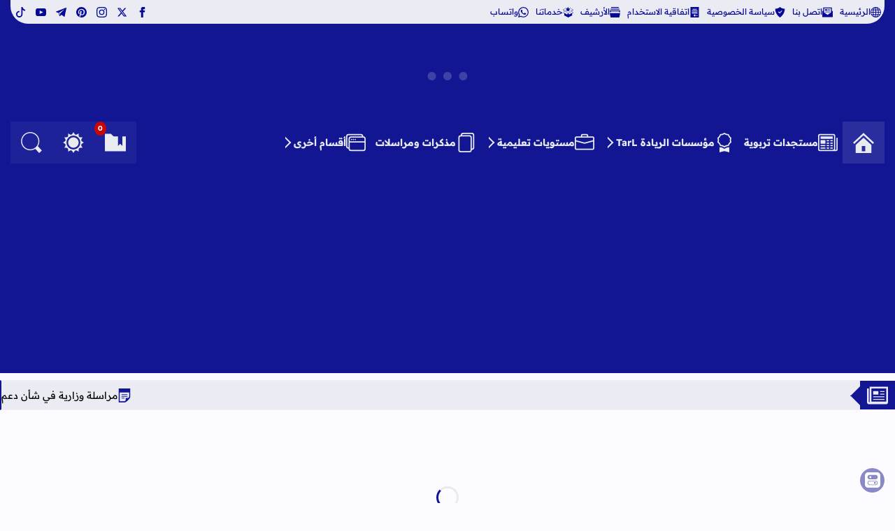

--- FILE ---
content_type: text/html; charset=utf-8
request_url: https://www.google.com/recaptcha/api2/aframe
body_size: 269
content:
<!DOCTYPE HTML><html><head><meta http-equiv="content-type" content="text/html; charset=UTF-8"></head><body><script nonce="imL73RG0jgwzqMdQf3CjAg">/** Anti-fraud and anti-abuse applications only. See google.com/recaptcha */ try{var clients={'sodar':'https://pagead2.googlesyndication.com/pagead/sodar?'};window.addEventListener("message",function(a){try{if(a.source===window.parent){var b=JSON.parse(a.data);var c=clients[b['id']];if(c){var d=document.createElement('img');d.src=c+b['params']+'&rc='+(localStorage.getItem("rc::a")?sessionStorage.getItem("rc::b"):"");window.document.body.appendChild(d);sessionStorage.setItem("rc::e",parseInt(sessionStorage.getItem("rc::e")||0)+1);localStorage.setItem("rc::h",'1768796243709');}}}catch(b){}});window.parent.postMessage("_grecaptcha_ready", "*");}catch(b){}</script></body></html>